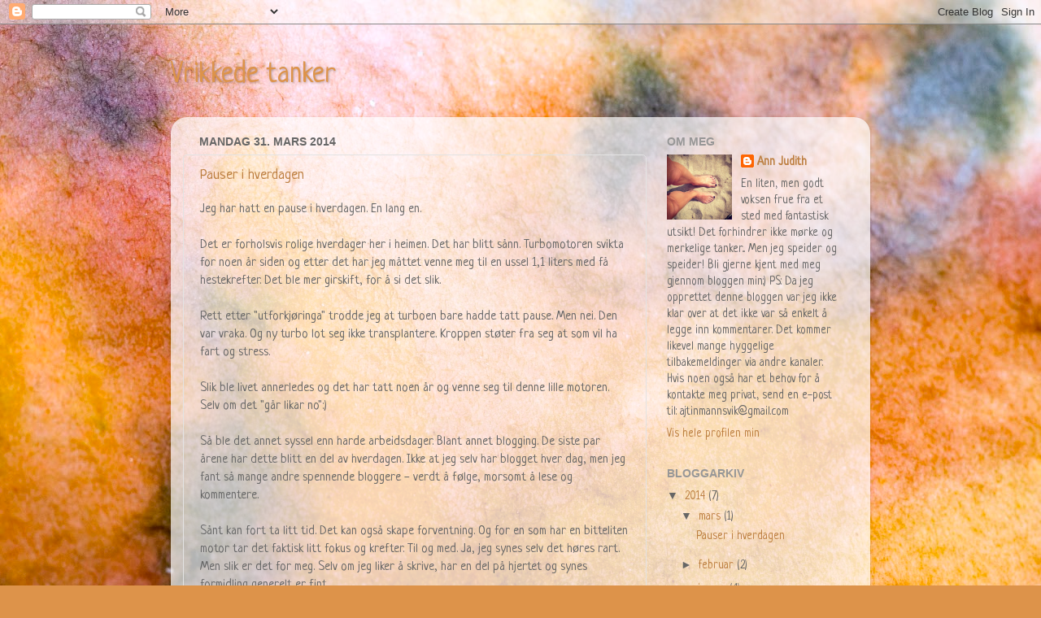

--- FILE ---
content_type: text/html; charset=UTF-8
request_url: https://judytimm.blogspot.com/
body_size: 16463
content:
<!DOCTYPE html>
<html class='v2' dir='ltr' lang='no'>
<head>
<link href='https://www.blogger.com/static/v1/widgets/335934321-css_bundle_v2.css' rel='stylesheet' type='text/css'/>
<meta content='width=1100' name='viewport'/>
<meta content='text/html; charset=UTF-8' http-equiv='Content-Type'/>
<meta content='blogger' name='generator'/>
<link href='https://judytimm.blogspot.com/favicon.ico' rel='icon' type='image/x-icon'/>
<link href='http://judytimm.blogspot.com/' rel='canonical'/>
<link rel="alternate" type="application/atom+xml" title="Vrikkede tanker - Atom" href="https://judytimm.blogspot.com/feeds/posts/default" />
<link rel="alternate" type="application/rss+xml" title="Vrikkede tanker - RSS" href="https://judytimm.blogspot.com/feeds/posts/default?alt=rss" />
<link rel="service.post" type="application/atom+xml" title="Vrikkede tanker - Atom" href="https://www.blogger.com/feeds/7392052206681490289/posts/default" />
<link rel="me" href="https://www.blogger.com/profile/07358416346219450207" />
<!--Can't find substitution for tag [blog.ieCssRetrofitLinks]-->
<meta content='http://judytimm.blogspot.com/' property='og:url'/>
<meta content='Vrikkede tanker' property='og:title'/>
<meta content='' property='og:description'/>
<title>Vrikkede tanker</title>
<style type='text/css'>@font-face{font-family:'Neucha';font-style:normal;font-weight:400;font-display:swap;src:url(//fonts.gstatic.com/s/neucha/v18/q5uGsou0JOdh94bfuQltKRZUgbxR.woff2)format('woff2');unicode-range:U+0301,U+0400-045F,U+0490-0491,U+04B0-04B1,U+2116;}@font-face{font-family:'Neucha';font-style:normal;font-weight:400;font-display:swap;src:url(//fonts.gstatic.com/s/neucha/v18/q5uGsou0JOdh94bfvQltKRZUgQ.woff2)format('woff2');unicode-range:U+0000-00FF,U+0131,U+0152-0153,U+02BB-02BC,U+02C6,U+02DA,U+02DC,U+0304,U+0308,U+0329,U+2000-206F,U+20AC,U+2122,U+2191,U+2193,U+2212,U+2215,U+FEFF,U+FFFD;}</style>
<style id='page-skin-1' type='text/css'><!--
/*-----------------------------------------------
Blogger Template Style
Name:     Picture Window
Designer: Blogger
URL:      www.blogger.com
----------------------------------------------- */
/* Content
----------------------------------------------- */
body {
font: normal normal 16px Neucha;
color: #666666;
background: #DD934A url(//themes.googleusercontent.com/image?id=0BwVBOzw_-hbMMjczYjcyNTctMWM3Zi00MzA2LTg3ODAtYTNlZDIzYTY2Y2Qx) repeat fixed top center /* Credit: nicodemos (http://www.istockphoto.com/googleimages.php?id=4183498&platform=blogger) */;
}
html body .region-inner {
min-width: 0;
max-width: 100%;
width: auto;
}
.content-outer {
font-size: 90%;
}
a:link {
text-decoration:none;
color: #bc7d3e;
}
a:visited {
text-decoration:none;
color: #d2a478;
}
a:hover {
text-decoration:underline;
color: #ff954b;
}
.content-outer {
background: transparent none repeat scroll top left;
-moz-border-radius: 0;
-webkit-border-radius: 0;
-goog-ms-border-radius: 0;
border-radius: 0;
-moz-box-shadow: 0 0 0 rgba(0, 0, 0, .15);
-webkit-box-shadow: 0 0 0 rgba(0, 0, 0, .15);
-goog-ms-box-shadow: 0 0 0 rgba(0, 0, 0, .15);
box-shadow: 0 0 0 rgba(0, 0, 0, .15);
margin: 20px auto;
}
.content-inner {
padding: 0;
}
/* Header
----------------------------------------------- */
.header-outer {
background: transparent none repeat-x scroll top left;
_background-image: none;
color: #dd934a;
-moz-border-radius: 0;
-webkit-border-radius: 0;
-goog-ms-border-radius: 0;
border-radius: 0;
}
.Header img, .Header #header-inner {
-moz-border-radius: 0;
-webkit-border-radius: 0;
-goog-ms-border-radius: 0;
border-radius: 0;
}
.header-inner .Header .titlewrapper,
.header-inner .Header .descriptionwrapper {
padding-left: 0;
padding-right: 0;
}
.Header h1 {
font: normal normal 36px Neucha;
text-shadow: 1px 1px 3px rgba(0, 0, 0, 0.3);
}
.Header h1 a {
color: #dd934a;
}
.Header .description {
font-size: 130%;
}
/* Tabs
----------------------------------------------- */
.tabs-inner {
margin: .5em 20px 0;
padding: 0;
}
.tabs-inner .section {
margin: 0;
}
.tabs-inner .widget ul {
padding: 0;
background: transparent none repeat scroll bottom;
-moz-border-radius: 0;
-webkit-border-radius: 0;
-goog-ms-border-radius: 0;
border-radius: 0;
}
.tabs-inner .widget li {
border: none;
}
.tabs-inner .widget li a {
display: inline-block;
padding: .5em 1em;
margin-right: .25em;
color: #ffffff;
font: normal normal 15px Arial, Tahoma, Helvetica, FreeSans, sans-serif;
-moz-border-radius: 10px 10px 0 0;
-webkit-border-top-left-radius: 10px;
-webkit-border-top-right-radius: 10px;
-goog-ms-border-radius: 10px 10px 0 0;
border-radius: 10px 10px 0 0;
background: transparent url(https://resources.blogblog.com/blogblog/data/1kt/transparent/black50.png) repeat scroll top left;
border-right: 1px solid transparent;
}
.tabs-inner .widget li:first-child a {
padding-left: 1.25em;
-moz-border-radius-topleft: 10px;
-moz-border-radius-bottomleft: 0;
-webkit-border-top-left-radius: 10px;
-webkit-border-bottom-left-radius: 0;
-goog-ms-border-top-left-radius: 10px;
-goog-ms-border-bottom-left-radius: 0;
border-top-left-radius: 10px;
border-bottom-left-radius: 0;
}
.tabs-inner .widget li.selected a,
.tabs-inner .widget li a:hover {
position: relative;
z-index: 1;
background: transparent url(https://resources.blogblog.com/blogblog/data/1kt/transparent/white80.png) repeat scroll bottom;
color: #bc7d3e;
-moz-box-shadow: 0 0 3px rgba(0, 0, 0, .15);
-webkit-box-shadow: 0 0 3px rgba(0, 0, 0, .15);
-goog-ms-box-shadow: 0 0 3px rgba(0, 0, 0, .15);
box-shadow: 0 0 3px rgba(0, 0, 0, .15);
}
/* Headings
----------------------------------------------- */
h2 {
font: normal bold 100% 'Trebuchet MS', Trebuchet, sans-serif;
text-transform: uppercase;
color: #979797;
margin: .5em 0;
}
/* Main
----------------------------------------------- */
.main-outer {
background: transparent url(https://resources.blogblog.com/blogblog/data/1kt/transparent/white80.png) repeat scroll top left;
-moz-border-radius: 20px 20px 0 0;
-webkit-border-top-left-radius: 20px;
-webkit-border-top-right-radius: 20px;
-webkit-border-bottom-left-radius: 0;
-webkit-border-bottom-right-radius: 0;
-goog-ms-border-radius: 20px 20px 0 0;
border-radius: 20px 20px 0 0;
-moz-box-shadow: 0 1px 3px rgba(0, 0, 0, .15);
-webkit-box-shadow: 0 1px 3px rgba(0, 0, 0, .15);
-goog-ms-box-shadow: 0 1px 3px rgba(0, 0, 0, .15);
box-shadow: 0 1px 3px rgba(0, 0, 0, .15);
}
.main-inner {
padding: 15px 20px 20px;
}
.main-inner .column-center-inner {
padding: 0 0;
}
.main-inner .column-left-inner {
padding-left: 0;
}
.main-inner .column-right-inner {
padding-right: 0;
}
/* Posts
----------------------------------------------- */
h3.post-title {
margin: 0;
font: normal normal 18px Neucha;
}
.comments h4 {
margin: 1em 0 0;
font: normal normal 18px Neucha;
}
.date-header span {
color: #666666;
}
.post-outer {
background-color: transparent;
border: solid 1px #e3e3e3;
-moz-border-radius: 5px;
-webkit-border-radius: 5px;
border-radius: 5px;
-goog-ms-border-radius: 5px;
padding: 15px 20px;
margin: 0 -20px 20px;
}
.post-body {
line-height: 1.4;
font-size: 110%;
position: relative;
}
.post-header {
margin: 0 0 1.5em;
color: #a5a5a5;
line-height: 1.6;
}
.post-footer {
margin: .5em 0 0;
color: #a5a5a5;
line-height: 1.6;
}
#blog-pager {
font-size: 140%
}
#comments .comment-author {
padding-top: 1.5em;
border-top: dashed 1px #ccc;
border-top: dashed 1px rgba(128, 128, 128, .5);
background-position: 0 1.5em;
}
#comments .comment-author:first-child {
padding-top: 0;
border-top: none;
}
.avatar-image-container {
margin: .2em 0 0;
}
/* Comments
----------------------------------------------- */
.comments .comments-content .icon.blog-author {
background-repeat: no-repeat;
background-image: url([data-uri]);
}
.comments .comments-content .loadmore a {
border-top: 1px solid #ff954b;
border-bottom: 1px solid #ff954b;
}
.comments .continue {
border-top: 2px solid #ff954b;
}
/* Widgets
----------------------------------------------- */
.widget ul, .widget #ArchiveList ul.flat {
padding: 0;
list-style: none;
}
.widget ul li, .widget #ArchiveList ul.flat li {
border-top: dashed 1px #ccc;
border-top: dashed 1px rgba(128, 128, 128, .5);
}
.widget ul li:first-child, .widget #ArchiveList ul.flat li:first-child {
border-top: none;
}
.widget .post-body ul {
list-style: disc;
}
.widget .post-body ul li {
border: none;
}
/* Footer
----------------------------------------------- */
.footer-outer {
color:#d3d3d3;
background: transparent url(https://resources.blogblog.com/blogblog/data/1kt/transparent/black50.png) repeat scroll top left;
-moz-border-radius: 0 0 20px 20px;
-webkit-border-top-left-radius: 0;
-webkit-border-top-right-radius: 0;
-webkit-border-bottom-left-radius: 20px;
-webkit-border-bottom-right-radius: 20px;
-goog-ms-border-radius: 0 0 20px 20px;
border-radius: 0 0 20px 20px;
-moz-box-shadow: 0 1px 3px rgba(0, 0, 0, .15);
-webkit-box-shadow: 0 1px 3px rgba(0, 0, 0, .15);
-goog-ms-box-shadow: 0 1px 3px rgba(0, 0, 0, .15);
box-shadow: 0 1px 3px rgba(0, 0, 0, .15);
}
.footer-inner {
padding: 10px 20px 20px;
}
.footer-outer a {
color: #f0c3a6;
}
.footer-outer a:visited {
color: #f0c287;
}
.footer-outer a:hover {
color: #ff954b;
}
.footer-outer .widget h2 {
color: #b4b4b4;
}
/* Mobile
----------------------------------------------- */
html body.mobile {
height: auto;
}
html body.mobile {
min-height: 480px;
background-size: 100% auto;
}
.mobile .body-fauxcolumn-outer {
background: transparent none repeat scroll top left;
}
html .mobile .mobile-date-outer, html .mobile .blog-pager {
border-bottom: none;
background: transparent url(https://resources.blogblog.com/blogblog/data/1kt/transparent/white80.png) repeat scroll top left;
margin-bottom: 10px;
}
.mobile .date-outer {
background: transparent url(https://resources.blogblog.com/blogblog/data/1kt/transparent/white80.png) repeat scroll top left;
}
.mobile .header-outer, .mobile .main-outer,
.mobile .post-outer, .mobile .footer-outer {
-moz-border-radius: 0;
-webkit-border-radius: 0;
-goog-ms-border-radius: 0;
border-radius: 0;
}
.mobile .content-outer,
.mobile .main-outer,
.mobile .post-outer {
background: inherit;
border: none;
}
.mobile .content-outer {
font-size: 100%;
}
.mobile-link-button {
background-color: #bc7d3e;
}
.mobile-link-button a:link, .mobile-link-button a:visited {
color: transparent;
}
.mobile-index-contents {
color: #666666;
}
.mobile .tabs-inner .PageList .widget-content {
background: transparent url(https://resources.blogblog.com/blogblog/data/1kt/transparent/white80.png) repeat scroll bottom;
color: #bc7d3e;
}
.mobile .tabs-inner .PageList .widget-content .pagelist-arrow {
border-left: 1px solid transparent;
}

--></style>
<style id='template-skin-1' type='text/css'><!--
body {
min-width: 860px;
}
.content-outer, .content-fauxcolumn-outer, .region-inner {
min-width: 860px;
max-width: 860px;
_width: 860px;
}
.main-inner .columns {
padding-left: 0px;
padding-right: 260px;
}
.main-inner .fauxcolumn-center-outer {
left: 0px;
right: 260px;
/* IE6 does not respect left and right together */
_width: expression(this.parentNode.offsetWidth -
parseInt("0px") -
parseInt("260px") + 'px');
}
.main-inner .fauxcolumn-left-outer {
width: 0px;
}
.main-inner .fauxcolumn-right-outer {
width: 260px;
}
.main-inner .column-left-outer {
width: 0px;
right: 100%;
margin-left: -0px;
}
.main-inner .column-right-outer {
width: 260px;
margin-right: -260px;
}
#layout {
min-width: 0;
}
#layout .content-outer {
min-width: 0;
width: 800px;
}
#layout .region-inner {
min-width: 0;
width: auto;
}
body#layout div.add_widget {
padding: 8px;
}
body#layout div.add_widget a {
margin-left: 32px;
}
--></style>
<style>
    body {background-image:url(\/\/themes.googleusercontent.com\/image?id=0BwVBOzw_-hbMMjczYjcyNTctMWM3Zi00MzA2LTg3ODAtYTNlZDIzYTY2Y2Qx);}
    
@media (max-width: 200px) { body {background-image:url(\/\/themes.googleusercontent.com\/image?id=0BwVBOzw_-hbMMjczYjcyNTctMWM3Zi00MzA2LTg3ODAtYTNlZDIzYTY2Y2Qx&options=w200);}}
@media (max-width: 400px) and (min-width: 201px) { body {background-image:url(\/\/themes.googleusercontent.com\/image?id=0BwVBOzw_-hbMMjczYjcyNTctMWM3Zi00MzA2LTg3ODAtYTNlZDIzYTY2Y2Qx&options=w400);}}
@media (max-width: 800px) and (min-width: 401px) { body {background-image:url(\/\/themes.googleusercontent.com\/image?id=0BwVBOzw_-hbMMjczYjcyNTctMWM3Zi00MzA2LTg3ODAtYTNlZDIzYTY2Y2Qx&options=w800);}}
@media (max-width: 1200px) and (min-width: 801px) { body {background-image:url(\/\/themes.googleusercontent.com\/image?id=0BwVBOzw_-hbMMjczYjcyNTctMWM3Zi00MzA2LTg3ODAtYTNlZDIzYTY2Y2Qx&options=w1200);}}
/* Last tag covers anything over one higher than the previous max-size cap. */
@media (min-width: 1201px) { body {background-image:url(\/\/themes.googleusercontent.com\/image?id=0BwVBOzw_-hbMMjczYjcyNTctMWM3Zi00MzA2LTg3ODAtYTNlZDIzYTY2Y2Qx&options=w1600);}}
  </style>
<link href='https://www.blogger.com/dyn-css/authorization.css?targetBlogID=7392052206681490289&amp;zx=2b3b0605-7a19-4213-b099-365ee0751eb3' media='none' onload='if(media!=&#39;all&#39;)media=&#39;all&#39;' rel='stylesheet'/><noscript><link href='https://www.blogger.com/dyn-css/authorization.css?targetBlogID=7392052206681490289&amp;zx=2b3b0605-7a19-4213-b099-365ee0751eb3' rel='stylesheet'/></noscript>
<meta name='google-adsense-platform-account' content='ca-host-pub-1556223355139109'/>
<meta name='google-adsense-platform-domain' content='blogspot.com'/>

</head>
<body class='loading variant-open'>
<div class='navbar section' id='navbar' name='Navbar'><div class='widget Navbar' data-version='1' id='Navbar1'><script type="text/javascript">
    function setAttributeOnload(object, attribute, val) {
      if(window.addEventListener) {
        window.addEventListener('load',
          function(){ object[attribute] = val; }, false);
      } else {
        window.attachEvent('onload', function(){ object[attribute] = val; });
      }
    }
  </script>
<div id="navbar-iframe-container"></div>
<script type="text/javascript" src="https://apis.google.com/js/platform.js"></script>
<script type="text/javascript">
      gapi.load("gapi.iframes:gapi.iframes.style.bubble", function() {
        if (gapi.iframes && gapi.iframes.getContext) {
          gapi.iframes.getContext().openChild({
              url: 'https://www.blogger.com/navbar/7392052206681490289?origin\x3dhttps://judytimm.blogspot.com',
              where: document.getElementById("navbar-iframe-container"),
              id: "navbar-iframe"
          });
        }
      });
    </script><script type="text/javascript">
(function() {
var script = document.createElement('script');
script.type = 'text/javascript';
script.src = '//pagead2.googlesyndication.com/pagead/js/google_top_exp.js';
var head = document.getElementsByTagName('head')[0];
if (head) {
head.appendChild(script);
}})();
</script>
</div></div>
<div itemscope='itemscope' itemtype='http://schema.org/Blog' style='display: none;'>
<meta content='Vrikkede tanker' itemprop='name'/>
</div>
<div class='body-fauxcolumns'>
<div class='fauxcolumn-outer body-fauxcolumn-outer'>
<div class='cap-top'>
<div class='cap-left'></div>
<div class='cap-right'></div>
</div>
<div class='fauxborder-left'>
<div class='fauxborder-right'></div>
<div class='fauxcolumn-inner'>
</div>
</div>
<div class='cap-bottom'>
<div class='cap-left'></div>
<div class='cap-right'></div>
</div>
</div>
</div>
<div class='content'>
<div class='content-fauxcolumns'>
<div class='fauxcolumn-outer content-fauxcolumn-outer'>
<div class='cap-top'>
<div class='cap-left'></div>
<div class='cap-right'></div>
</div>
<div class='fauxborder-left'>
<div class='fauxborder-right'></div>
<div class='fauxcolumn-inner'>
</div>
</div>
<div class='cap-bottom'>
<div class='cap-left'></div>
<div class='cap-right'></div>
</div>
</div>
</div>
<div class='content-outer'>
<div class='content-cap-top cap-top'>
<div class='cap-left'></div>
<div class='cap-right'></div>
</div>
<div class='fauxborder-left content-fauxborder-left'>
<div class='fauxborder-right content-fauxborder-right'></div>
<div class='content-inner'>
<header>
<div class='header-outer'>
<div class='header-cap-top cap-top'>
<div class='cap-left'></div>
<div class='cap-right'></div>
</div>
<div class='fauxborder-left header-fauxborder-left'>
<div class='fauxborder-right header-fauxborder-right'></div>
<div class='region-inner header-inner'>
<div class='header section' id='header' name='Overskrift'><div class='widget Header' data-version='1' id='Header1'>
<div id='header-inner'>
<div class='titlewrapper'>
<h1 class='title'>
Vrikkede tanker
</h1>
</div>
<div class='descriptionwrapper'>
<p class='description'><span>
</span></p>
</div>
</div>
</div></div>
</div>
</div>
<div class='header-cap-bottom cap-bottom'>
<div class='cap-left'></div>
<div class='cap-right'></div>
</div>
</div>
</header>
<div class='tabs-outer'>
<div class='tabs-cap-top cap-top'>
<div class='cap-left'></div>
<div class='cap-right'></div>
</div>
<div class='fauxborder-left tabs-fauxborder-left'>
<div class='fauxborder-right tabs-fauxborder-right'></div>
<div class='region-inner tabs-inner'>
<div class='tabs no-items section' id='crosscol' name='Krysskolonne'></div>
<div class='tabs no-items section' id='crosscol-overflow' name='Cross-Column 2'></div>
</div>
</div>
<div class='tabs-cap-bottom cap-bottom'>
<div class='cap-left'></div>
<div class='cap-right'></div>
</div>
</div>
<div class='main-outer'>
<div class='main-cap-top cap-top'>
<div class='cap-left'></div>
<div class='cap-right'></div>
</div>
<div class='fauxborder-left main-fauxborder-left'>
<div class='fauxborder-right main-fauxborder-right'></div>
<div class='region-inner main-inner'>
<div class='columns fauxcolumns'>
<div class='fauxcolumn-outer fauxcolumn-center-outer'>
<div class='cap-top'>
<div class='cap-left'></div>
<div class='cap-right'></div>
</div>
<div class='fauxborder-left'>
<div class='fauxborder-right'></div>
<div class='fauxcolumn-inner'>
</div>
</div>
<div class='cap-bottom'>
<div class='cap-left'></div>
<div class='cap-right'></div>
</div>
</div>
<div class='fauxcolumn-outer fauxcolumn-left-outer'>
<div class='cap-top'>
<div class='cap-left'></div>
<div class='cap-right'></div>
</div>
<div class='fauxborder-left'>
<div class='fauxborder-right'></div>
<div class='fauxcolumn-inner'>
</div>
</div>
<div class='cap-bottom'>
<div class='cap-left'></div>
<div class='cap-right'></div>
</div>
</div>
<div class='fauxcolumn-outer fauxcolumn-right-outer'>
<div class='cap-top'>
<div class='cap-left'></div>
<div class='cap-right'></div>
</div>
<div class='fauxborder-left'>
<div class='fauxborder-right'></div>
<div class='fauxcolumn-inner'>
</div>
</div>
<div class='cap-bottom'>
<div class='cap-left'></div>
<div class='cap-right'></div>
</div>
</div>
<!-- corrects IE6 width calculation -->
<div class='columns-inner'>
<div class='column-center-outer'>
<div class='column-center-inner'>
<div class='main section' id='main' name='Hoveddel'><div class='widget Blog' data-version='1' id='Blog1'>
<div class='blog-posts hfeed'>

          <div class="date-outer">
        
<h2 class='date-header'><span>mandag 31. mars 2014</span></h2>

          <div class="date-posts">
        
<div class='post-outer'>
<div class='post hentry uncustomized-post-template' itemprop='blogPost' itemscope='itemscope' itemtype='http://schema.org/BlogPosting'>
<meta content='https://blogger.googleusercontent.com/img/b/R29vZ2xl/AVvXsEjF0Qe-5WYBgfzKTsLY36rApflz9XDOc5liK1JS-n9szcZZCKVg_v8rGlps3w17rovzGIxF2fzO-oVZhpsbTClxamQRZLPx3lpLVt6RkYTWqo7qi857pOU9R4KxwqWag6FNZBpn7K0DfuY/s1600/IMG_2311.JPG' itemprop='image_url'/>
<meta content='7392052206681490289' itemprop='blogId'/>
<meta content='1223289290176561283' itemprop='postId'/>
<a name='1223289290176561283'></a>
<h3 class='post-title entry-title' itemprop='name'>
<a href='https://judytimm.blogspot.com/2014/03/pauser-i-hverdagen.html'>Pauser i hverdagen</a>
</h3>
<div class='post-header'>
<div class='post-header-line-1'></div>
</div>
<div class='post-body entry-content' id='post-body-1223289290176561283' itemprop='description articleBody'>
Jeg har hatt en pause i hverdagen. En lang en.<br />
<br />
Det er forholsvis rolige hverdager her i heimen. Det har blitt sånn. Turbomotoren svikta for noen år siden og etter det har jeg måttet venne meg til en ussel 1,1 liters med få hestekrefter. Det ble mer girskift, for å si det slik.<br />
<br />
Rett etter "utforkjøringa" trodde jeg at turboen bare hadde tatt pause. Men nei. Den var vraka. Og ny turbo lot seg ikke transplantere. Kroppen støter fra seg at som vil ha fart og stress.<br />
<br />
Slik ble livet annerledes og det har tatt noen år og venne seg til denne lille motoren. Selv om det "går likar no":)<br />
<br />
Så ble det annet syssel enn harde arbeidsdager. Blant annet blogging. De siste par årene har dette blitt en del av hverdagen. Ikke at jeg selv har blogget hver dag, men jeg fant så mange andre spennende bloggere - verdt å følge, morsomt å lese og kommentere.<br />
<br />
Sånt kan fort ta litt tid. Det kan også skape forventning. Og for en som har en bitteliten motor tar det faktisk litt fokus og krefter. Til og med. Ja, jeg synes selv det høres rart. Men slik er det for meg. Selv om jeg liker å skrive, har en del på hjertet og synes formidling generelt er fint...<br />
<br />
Bloggingen startet som en pause i hverdagen, men i det siste har jeg måttet ta en pause fra pausen. Jeg er en type menneske som usannsynlig lett får dårlig samvittighet. Jeg begynte derfor å merke at denne følelsen av å "måtte" lese og "burde" kommentere begynte å dominere... Fornuftstemmen sa selvsagt "slapp av!", men samvittighetstemmen stressa meg.<br />
<br />
Jeg tok en pause. I hverdagen.<br />
<br />
Pausen har vart i sånn cirka seks uker. Jeg har vært på ferie i to av dem. Likevel. Det har vært godt. Og nødvendig. Pausesysselet mitt skal gi meg påfyll, ikke dårlig samvittighet.<br />
<br />
Heretter kommer jeg nok fortsatt til å lese en del blogger. Men kanskje ikke kommentere så ofte. Jeg er her altså, men i en litt mer beskjeden utgave;)<br />
<br />
Ellers, utenom denne lange pausen er hverdagen omtrent som før. Rolig. Stille. Litt trening og mange turer. Og noe nytt. Og spennende.<br />
<br />
Jeg planlegger syprosjekt og strikkeprosjekt. Jeg gleder meg! Det skal bli fine pauser i hverdagen;)<br />
<br />
<div class="separator" style="clear: both; text-align: center;">
<a href="https://blogger.googleusercontent.com/img/b/R29vZ2xl/AVvXsEjF0Qe-5WYBgfzKTsLY36rApflz9XDOc5liK1JS-n9szcZZCKVg_v8rGlps3w17rovzGIxF2fzO-oVZhpsbTClxamQRZLPx3lpLVt6RkYTWqo7qi857pOU9R4KxwqWag6FNZBpn7K0DfuY/s1600/IMG_2311.JPG" imageanchor="1" style="margin-left: 1em; margin-right: 1em;"><img border="0" height="320" src="https://blogger.googleusercontent.com/img/b/R29vZ2xl/AVvXsEjF0Qe-5WYBgfzKTsLY36rApflz9XDOc5liK1JS-n9szcZZCKVg_v8rGlps3w17rovzGIxF2fzO-oVZhpsbTClxamQRZLPx3lpLVt6RkYTWqo7qi857pOU9R4KxwqWag6FNZBpn7K0DfuY/s1600/IMG_2311.JPG" width="320" /></a></div>
<div style="text-align: center;">
<br /></div>
<div style="text-align: center;">
<a href="https://www.youtube.com/watch?v=MMcIqmjvOLQ" target="_blank">Du skal få en dag i mårå, Alf Prøysen</a></div>
<div style="text-align: center;">
<br /></div>
<div style="text-align: center;">
<br /></div>
<div style="text-align: center;">
<br /></div>
<div style='clear: both;'></div>
</div>
<div class='post-footer'>
<div class='post-footer-line post-footer-line-1'>
<span class='post-author vcard'>
Lagt inn av
<span class='fn' itemprop='author' itemscope='itemscope' itemtype='http://schema.org/Person'>
<meta content='https://www.blogger.com/profile/07358416346219450207' itemprop='url'/>
<a class='g-profile' href='https://www.blogger.com/profile/07358416346219450207' rel='author' title='author profile'>
<span itemprop='name'>Ann Judith</span>
</a>
</span>
</span>
<span class='post-timestamp'>
kl.
<meta content='http://judytimm.blogspot.com/2014/03/pauser-i-hverdagen.html' itemprop='url'/>
<a class='timestamp-link' href='https://judytimm.blogspot.com/2014/03/pauser-i-hverdagen.html' rel='bookmark' title='permanent link'><abbr class='published' itemprop='datePublished' title='2014-03-31T15:16:00-07:00'>mandag, mars 31, 2014</abbr></a>
</span>
<span class='post-comment-link'>
<a class='comment-link' href='https://judytimm.blogspot.com/2014/03/pauser-i-hverdagen.html#comment-form' onclick=''>
9 kommentarer:
  </a>
</span>
<span class='post-icons'>
<span class='item-control blog-admin pid-1133425678'>
<a href='https://www.blogger.com/post-edit.g?blogID=7392052206681490289&postID=1223289290176561283&from=pencil' title='Rediger innlegg'>
<img alt='' class='icon-action' height='18' src='https://resources.blogblog.com/img/icon18_edit_allbkg.gif' width='18'/>
</a>
</span>
</span>
<div class='post-share-buttons goog-inline-block'>
<a class='goog-inline-block share-button sb-email' href='https://www.blogger.com/share-post.g?blogID=7392052206681490289&postID=1223289290176561283&target=email' target='_blank' title='Send dette via e-post'><span class='share-button-link-text'>Send dette via e-post</span></a><a class='goog-inline-block share-button sb-blog' href='https://www.blogger.com/share-post.g?blogID=7392052206681490289&postID=1223289290176561283&target=blog' onclick='window.open(this.href, "_blank", "height=270,width=475"); return false;' target='_blank' title='Blogg dette!'><span class='share-button-link-text'>Blogg dette!</span></a><a class='goog-inline-block share-button sb-twitter' href='https://www.blogger.com/share-post.g?blogID=7392052206681490289&postID=1223289290176561283&target=twitter' target='_blank' title='Del på X'><span class='share-button-link-text'>Del på X</span></a><a class='goog-inline-block share-button sb-facebook' href='https://www.blogger.com/share-post.g?blogID=7392052206681490289&postID=1223289290176561283&target=facebook' onclick='window.open(this.href, "_blank", "height=430,width=640"); return false;' target='_blank' title='Del på Facebook'><span class='share-button-link-text'>Del på Facebook</span></a><a class='goog-inline-block share-button sb-pinterest' href='https://www.blogger.com/share-post.g?blogID=7392052206681490289&postID=1223289290176561283&target=pinterest' target='_blank' title='Del på Pinterest'><span class='share-button-link-text'>Del på Pinterest</span></a>
</div>
</div>
<div class='post-footer-line post-footer-line-2'>
<span class='post-labels'>
</span>
</div>
<div class='post-footer-line post-footer-line-3'>
<span class='post-location'>
</span>
</div>
</div>
</div>
</div>

          </div></div>
        

          <div class="date-outer">
        
<h2 class='date-header'><span>fredag 14. februar 2014</span></h2>

          <div class="date-posts">
        
<div class='post-outer'>
<div class='post hentry uncustomized-post-template' itemprop='blogPost' itemscope='itemscope' itemtype='http://schema.org/BlogPosting'>
<meta content='https://blogger.googleusercontent.com/img/b/R29vZ2xl/AVvXsEjgadpVx6cL5Tnz4WK7DJy7labRlEXLKZQYf4xyFVVN7nUD40669HyIeTRtJU7P5KR4AIEN-_fMdRakRK1oUvcFitn1DwnEx0JLfSM6LcmWw52fm4XfqQdOWykIDgRLPrjKPYMhhN0EB88/s1600/IMG_2114.jpg' itemprop='image_url'/>
<meta content='7392052206681490289' itemprop='blogId'/>
<meta content='7415887642026495967' itemprop='postId'/>
<a name='7415887642026495967'></a>
<h3 class='post-title entry-title' itemprop='name'>
<a href='https://judytimm.blogspot.com/2014/02/a-wonderful-world.html'>A wonderful world</a>
</h3>
<div class='post-header'>
<div class='post-header-line-1'></div>
</div>
<div class='post-body entry-content' id='post-body-7415887642026495967' itemprop='description articleBody'>
Jeg må bare dele denne med mine lesere:<br />
<br />
Klikk her:&nbsp;<a href="http://p3.no/musikk/videopremiere-conor-patrick-sto/" target="_blank">A wonderful world</a><br />
<br />
Ellers er Valentines Day ganske wonderful så langt. Sol, snøfritt, pluss fire grader. Litt vind... Jeg skal ut i marka :) Jeg er invitert på middag med min kjære svigersønn :) Jepp, på denne dag! Jeg har vondt i musklene og hoftene, men det tar ikke livet av meg :)<br />
<br />
What a wonderful world!<br />
<br />
<div style="text-align: center;">
My Valentine forever and ever:</div>
<div class="separator" style="clear: both; text-align: center;">
<a href="https://blogger.googleusercontent.com/img/b/R29vZ2xl/AVvXsEjgadpVx6cL5Tnz4WK7DJy7labRlEXLKZQYf4xyFVVN7nUD40669HyIeTRtJU7P5KR4AIEN-_fMdRakRK1oUvcFitn1DwnEx0JLfSM6LcmWw52fm4XfqQdOWykIDgRLPrjKPYMhhN0EB88/s1600/IMG_2114.jpg" imageanchor="1" style="margin-left: 1em; margin-right: 1em;"><img border="0" height="320" src="https://blogger.googleusercontent.com/img/b/R29vZ2xl/AVvXsEjgadpVx6cL5Tnz4WK7DJy7labRlEXLKZQYf4xyFVVN7nUD40669HyIeTRtJU7P5KR4AIEN-_fMdRakRK1oUvcFitn1DwnEx0JLfSM6LcmWw52fm4XfqQdOWykIDgRLPrjKPYMhhN0EB88/s1600/IMG_2114.jpg" width="297" /></a></div>
<div style="text-align: center;">
Bildet er tatt BC (before children). 1985.</div>
<br />
Ha en vakker dag der ute!<br />
<br />
<br />
<br />
<div style='clear: both;'></div>
</div>
<div class='post-footer'>
<div class='post-footer-line post-footer-line-1'>
<span class='post-author vcard'>
Lagt inn av
<span class='fn' itemprop='author' itemscope='itemscope' itemtype='http://schema.org/Person'>
<meta content='https://www.blogger.com/profile/07358416346219450207' itemprop='url'/>
<a class='g-profile' href='https://www.blogger.com/profile/07358416346219450207' rel='author' title='author profile'>
<span itemprop='name'>Ann Judith</span>
</a>
</span>
</span>
<span class='post-timestamp'>
kl.
<meta content='http://judytimm.blogspot.com/2014/02/a-wonderful-world.html' itemprop='url'/>
<a class='timestamp-link' href='https://judytimm.blogspot.com/2014/02/a-wonderful-world.html' rel='bookmark' title='permanent link'><abbr class='published' itemprop='datePublished' title='2014-02-14T00:33:00-08:00'>fredag, februar 14, 2014</abbr></a>
</span>
<span class='post-comment-link'>
<a class='comment-link' href='https://judytimm.blogspot.com/2014/02/a-wonderful-world.html#comment-form' onclick=''>
6 kommentarer:
  </a>
</span>
<span class='post-icons'>
<span class='item-control blog-admin pid-1133425678'>
<a href='https://www.blogger.com/post-edit.g?blogID=7392052206681490289&postID=7415887642026495967&from=pencil' title='Rediger innlegg'>
<img alt='' class='icon-action' height='18' src='https://resources.blogblog.com/img/icon18_edit_allbkg.gif' width='18'/>
</a>
</span>
</span>
<div class='post-share-buttons goog-inline-block'>
<a class='goog-inline-block share-button sb-email' href='https://www.blogger.com/share-post.g?blogID=7392052206681490289&postID=7415887642026495967&target=email' target='_blank' title='Send dette via e-post'><span class='share-button-link-text'>Send dette via e-post</span></a><a class='goog-inline-block share-button sb-blog' href='https://www.blogger.com/share-post.g?blogID=7392052206681490289&postID=7415887642026495967&target=blog' onclick='window.open(this.href, "_blank", "height=270,width=475"); return false;' target='_blank' title='Blogg dette!'><span class='share-button-link-text'>Blogg dette!</span></a><a class='goog-inline-block share-button sb-twitter' href='https://www.blogger.com/share-post.g?blogID=7392052206681490289&postID=7415887642026495967&target=twitter' target='_blank' title='Del på X'><span class='share-button-link-text'>Del på X</span></a><a class='goog-inline-block share-button sb-facebook' href='https://www.blogger.com/share-post.g?blogID=7392052206681490289&postID=7415887642026495967&target=facebook' onclick='window.open(this.href, "_blank", "height=430,width=640"); return false;' target='_blank' title='Del på Facebook'><span class='share-button-link-text'>Del på Facebook</span></a><a class='goog-inline-block share-button sb-pinterest' href='https://www.blogger.com/share-post.g?blogID=7392052206681490289&postID=7415887642026495967&target=pinterest' target='_blank' title='Del på Pinterest'><span class='share-button-link-text'>Del på Pinterest</span></a>
</div>
</div>
<div class='post-footer-line post-footer-line-2'>
<span class='post-labels'>
</span>
</div>
<div class='post-footer-line post-footer-line-3'>
<span class='post-location'>
</span>
</div>
</div>
</div>
</div>

          </div></div>
        

          <div class="date-outer">
        
<h2 class='date-header'><span>onsdag 12. februar 2014</span></h2>

          <div class="date-posts">
        
<div class='post-outer'>
<div class='post hentry uncustomized-post-template' itemprop='blogPost' itemscope='itemscope' itemtype='http://schema.org/BlogPosting'>
<meta content='https://blogger.googleusercontent.com/img/b/R29vZ2xl/AVvXsEhbO94RxlLzG9uQGbUSzNEXDDMTNFG3ezMHti9yRpSkqCKp5k8gg4oloxdB11COQQ7m7CbMbR1znkyKSIQqFuRd0wg-X56_cZ5JhqvazPAAUhUiI-99BKF4zg2WZqVaP6whH9KPNFnImPk/s1600/IMG_2244.jpg' itemprop='image_url'/>
<meta content='7392052206681490289' itemprop='blogId'/>
<meta content='3134942938446501325' itemprop='postId'/>
<a name='3134942938446501325'></a>
<h3 class='post-title entry-title' itemprop='name'>
<a href='https://judytimm.blogspot.com/2014/02/en-rar-februar.html'>En rar februar</a>
</h3>
<div class='post-header'>
<div class='post-header-line-1'></div>
</div>
<div class='post-body entry-content' id='post-body-3134942938446501325' itemprop='description articleBody'>
Det er februar. I Trøndelag. Vanligvis er det kalde dager, mye snø. Vinter.<br />
Men slik er det ikke i år.<br />
<br />
Siden jula har vinden blåst sørøst. Det har blitt tørrere og tørrere. Det har brent mye lyng og gress. Noen minusgrader har det vært, men de siste ukene bare pluss.<br />
I går satt jeg ute i sola. 11.februar. Med kaffe og lesestoff.<br />
<br />
Jeg ble svett! Så varmt var det i sola :) Så jeg tok en tur i skogen.<br />
<br />
<div class="separator" style="clear: both; text-align: center;">
<a href="https://blogger.googleusercontent.com/img/b/R29vZ2xl/AVvXsEhbO94RxlLzG9uQGbUSzNEXDDMTNFG3ezMHti9yRpSkqCKp5k8gg4oloxdB11COQQ7m7CbMbR1znkyKSIQqFuRd0wg-X56_cZ5JhqvazPAAUhUiI-99BKF4zg2WZqVaP6whH9KPNFnImPk/s1600/IMG_2244.jpg" imageanchor="1" style="margin-left: 1em; margin-right: 1em;"><img border="0" height="320" src="https://blogger.googleusercontent.com/img/b/R29vZ2xl/AVvXsEhbO94RxlLzG9uQGbUSzNEXDDMTNFG3ezMHti9yRpSkqCKp5k8gg4oloxdB11COQQ7m7CbMbR1znkyKSIQqFuRd0wg-X56_cZ5JhqvazPAAUhUiI-99BKF4zg2WZqVaP6whH9KPNFnImPk/s1600/IMG_2244.jpg" width="240" /></a></div>
<br />
Du verden så vakkert det var! I alt det tørre, bladløse, snøløse og brungrå landskapet... Denne stien har jeg gått hundrevis av ganger. Den har aldri vært så tørr som nå. Når det ikke er blader på trærne er det enten snø eller fukt på bakken. På sommeren, når løvet skjermer for sola, beholdes fuktigheten lenge. Som regel er det ganske sleipt der.<br />
Ved inngangen til marka vår.<br />
<br />
Men ikke i år. Det er så rart. Det har omtrent ikke vært vinter ennå.<br />
<br />
Det meldes litt snø over helga. Men jeg tror ikke det blir det samme når snøen ikke kommer på denne tia. Jeg tror vinteren blir veldig kort da.<br />
<br />
Det fine med denne tia er forventningsfølelsen. Det lysner, dagene blir lengre, sola blir varmere. Fuglene kvitrer. De synger om vår. Jeg kjenner det helt inni hjertet.<br />
<br />
Det skjer ikke så mye på dagene mine. De er ganske like. Derfor er det så fint med en slik rar februar. Jeg kan undre. Jeg kan nyte. Jeg kan lengte. Jeg kan være bare akkurat her og nå.<br />
<br />
Det er fint det óg.<br />
<br />
Lytter til denne enda en gang:<br />
<a href="//www.youtube.com/watch?v=vgeZEdbv_m8" target="_blank">You can never hold back spring, Tom Waits</a><br />
<br />
<br />
<div style='clear: both;'></div>
</div>
<div class='post-footer'>
<div class='post-footer-line post-footer-line-1'>
<span class='post-author vcard'>
Lagt inn av
<span class='fn' itemprop='author' itemscope='itemscope' itemtype='http://schema.org/Person'>
<meta content='https://www.blogger.com/profile/07358416346219450207' itemprop='url'/>
<a class='g-profile' href='https://www.blogger.com/profile/07358416346219450207' rel='author' title='author profile'>
<span itemprop='name'>Ann Judith</span>
</a>
</span>
</span>
<span class='post-timestamp'>
kl.
<meta content='http://judytimm.blogspot.com/2014/02/en-rar-februar.html' itemprop='url'/>
<a class='timestamp-link' href='https://judytimm.blogspot.com/2014/02/en-rar-februar.html' rel='bookmark' title='permanent link'><abbr class='published' itemprop='datePublished' title='2014-02-12T13:34:00-08:00'>onsdag, februar 12, 2014</abbr></a>
</span>
<span class='post-comment-link'>
<a class='comment-link' href='https://judytimm.blogspot.com/2014/02/en-rar-februar.html#comment-form' onclick=''>
2 kommentarer:
  </a>
</span>
<span class='post-icons'>
<span class='item-control blog-admin pid-1133425678'>
<a href='https://www.blogger.com/post-edit.g?blogID=7392052206681490289&postID=3134942938446501325&from=pencil' title='Rediger innlegg'>
<img alt='' class='icon-action' height='18' src='https://resources.blogblog.com/img/icon18_edit_allbkg.gif' width='18'/>
</a>
</span>
</span>
<div class='post-share-buttons goog-inline-block'>
<a class='goog-inline-block share-button sb-email' href='https://www.blogger.com/share-post.g?blogID=7392052206681490289&postID=3134942938446501325&target=email' target='_blank' title='Send dette via e-post'><span class='share-button-link-text'>Send dette via e-post</span></a><a class='goog-inline-block share-button sb-blog' href='https://www.blogger.com/share-post.g?blogID=7392052206681490289&postID=3134942938446501325&target=blog' onclick='window.open(this.href, "_blank", "height=270,width=475"); return false;' target='_blank' title='Blogg dette!'><span class='share-button-link-text'>Blogg dette!</span></a><a class='goog-inline-block share-button sb-twitter' href='https://www.blogger.com/share-post.g?blogID=7392052206681490289&postID=3134942938446501325&target=twitter' target='_blank' title='Del på X'><span class='share-button-link-text'>Del på X</span></a><a class='goog-inline-block share-button sb-facebook' href='https://www.blogger.com/share-post.g?blogID=7392052206681490289&postID=3134942938446501325&target=facebook' onclick='window.open(this.href, "_blank", "height=430,width=640"); return false;' target='_blank' title='Del på Facebook'><span class='share-button-link-text'>Del på Facebook</span></a><a class='goog-inline-block share-button sb-pinterest' href='https://www.blogger.com/share-post.g?blogID=7392052206681490289&postID=3134942938446501325&target=pinterest' target='_blank' title='Del på Pinterest'><span class='share-button-link-text'>Del på Pinterest</span></a>
</div>
</div>
<div class='post-footer-line post-footer-line-2'>
<span class='post-labels'>
</span>
</div>
<div class='post-footer-line post-footer-line-3'>
<span class='post-location'>
</span>
</div>
</div>
</div>
</div>

          </div></div>
        

          <div class="date-outer">
        
<h2 class='date-header'><span>fredag 31. januar 2014</span></h2>

          <div class="date-posts">
        
<div class='post-outer'>
<div class='post hentry uncustomized-post-template' itemprop='blogPost' itemscope='itemscope' itemtype='http://schema.org/BlogPosting'>
<meta content='https://blogger.googleusercontent.com/img/b/R29vZ2xl/AVvXsEitCneilibWu86r67GTrG7SRbPKhAaHYyPP8-CBpGyE96TboiywS_slYjZKPCH8qDQHsZ47gwXpY4NCW1cnpLgUBJRyX6pcf_kR2gKTCFejsLQmOiMkrj9km2AletjOZzfubmkyHJrrr64/s1600/IMG_2212.JPG' itemprop='image_url'/>
<meta content='7392052206681490289' itemprop='blogId'/>
<meta content='5864236710521886017' itemprop='postId'/>
<a name='5864236710521886017'></a>
<h3 class='post-title entry-title' itemprop='name'>
<a href='https://judytimm.blogspot.com/2014/01/her-na.html'>Her, nå</a>
</h3>
<div class='post-header'>
<div class='post-header-line-1'></div>
</div>
<div class='post-body entry-content' id='post-body-5864236710521886017' itemprop='description articleBody'>
Jeg tar en slurk kaffe. Kjenner aromaen. Varmen. Den brer seg i brystet. Koppen er varm og holde i.<br />
<br />
Ute blåser vinden. Jeg ser naboens vimpel blåse i samme retning som den har gjort de siste ukene. Sørøst. Om sommeren er denne vinden varm. Men ikke i minusgrader på vinteren.<br />
<br />
Nakne greiner beveger seg i takt med kastene. Det er ganske vakkert. Mot en lys himmel. Blå og lys grå. Sola er bak en sky, men lyset kaster skygge. Ser jeg.<br />
<br />
Det trekker fra ventiler og usynlige sprekker. Det trekker helt inn i kroppen. Muskler og skjelett verker. Men kaffen varmer. Ponchoen varmer skuldre, rygg og lår. Her jeg sitter.<br />
<br />
Føttene er litt småkalde. Selv om jeg har ullsokker på. Men det går fint. Jeg har radio i bakgrunnen. Mye fin musikk. Stand by your man... Ja, jeg gjør det.<br />
<br />
Lavt vinterlys fyller stua. Gamle orkideer har knopper og noen få blomster. Det er håp. Det går mot lysere tider. Det kjennes godt.<br />
<br />
Et idé- og interiørblad ligger og venter på meg. Jeg sparer det litt til. Skal nyte det om litt. Drømme meg bort. Planlegge ny leilighet. Skisse, forkaste, tegne igjen. Måle, lete, søke... Det er fint. Jeg koser meg da.<br />
<br />
Stille i huset. Stille ute. Bare vinden suser. Sønnen sover ut etter anfall.<br />
<br />
Jeg er her, nå, tilstede. Mindful?<br />
<br />
<div class="separator" style="clear: both; text-align: center;">
<a href="https://blogger.googleusercontent.com/img/b/R29vZ2xl/AVvXsEitCneilibWu86r67GTrG7SRbPKhAaHYyPP8-CBpGyE96TboiywS_slYjZKPCH8qDQHsZ47gwXpY4NCW1cnpLgUBJRyX6pcf_kR2gKTCFejsLQmOiMkrj9km2AletjOZzfubmkyHJrrr64/s1600/IMG_2212.JPG" imageanchor="1" style="margin-left: 1em; margin-right: 1em;"><img border="0" height="320" src="https://blogger.googleusercontent.com/img/b/R29vZ2xl/AVvXsEitCneilibWu86r67GTrG7SRbPKhAaHYyPP8-CBpGyE96TboiywS_slYjZKPCH8qDQHsZ47gwXpY4NCW1cnpLgUBJRyX6pcf_kR2gKTCFejsLQmOiMkrj9km2AletjOZzfubmkyHJrrr64/s1600/IMG_2212.JPG" width="320" /></a></div>
<div class="separator" style="clear: both; text-align: center;">
<br /></div>
<div class="separator" style="clear: both; text-align: center;">
Denne sangen var nettopp på radioen:</div>
<div class="separator" style="clear: both; text-align: center;">
<a href="//www.youtube.com/watch?v=f2KP9fYZUWA" target="_blank">Stand by your man, Tammy Wynette</a></div>
<div class="separator" style="clear: both; text-align: center;">
<br /></div>
<div class="separator" style="clear: both; text-align: center;">
<br /></div>
<br />
<br />
<div style='clear: both;'></div>
</div>
<div class='post-footer'>
<div class='post-footer-line post-footer-line-1'>
<span class='post-author vcard'>
Lagt inn av
<span class='fn' itemprop='author' itemscope='itemscope' itemtype='http://schema.org/Person'>
<meta content='https://www.blogger.com/profile/07358416346219450207' itemprop='url'/>
<a class='g-profile' href='https://www.blogger.com/profile/07358416346219450207' rel='author' title='author profile'>
<span itemprop='name'>Ann Judith</span>
</a>
</span>
</span>
<span class='post-timestamp'>
kl.
<meta content='http://judytimm.blogspot.com/2014/01/her-na.html' itemprop='url'/>
<a class='timestamp-link' href='https://judytimm.blogspot.com/2014/01/her-na.html' rel='bookmark' title='permanent link'><abbr class='published' itemprop='datePublished' title='2014-01-31T02:50:00-08:00'>fredag, januar 31, 2014</abbr></a>
</span>
<span class='post-comment-link'>
<a class='comment-link' href='https://judytimm.blogspot.com/2014/01/her-na.html#comment-form' onclick=''>
10 kommentarer:
  </a>
</span>
<span class='post-icons'>
<span class='item-control blog-admin pid-1133425678'>
<a href='https://www.blogger.com/post-edit.g?blogID=7392052206681490289&postID=5864236710521886017&from=pencil' title='Rediger innlegg'>
<img alt='' class='icon-action' height='18' src='https://resources.blogblog.com/img/icon18_edit_allbkg.gif' width='18'/>
</a>
</span>
</span>
<div class='post-share-buttons goog-inline-block'>
<a class='goog-inline-block share-button sb-email' href='https://www.blogger.com/share-post.g?blogID=7392052206681490289&postID=5864236710521886017&target=email' target='_blank' title='Send dette via e-post'><span class='share-button-link-text'>Send dette via e-post</span></a><a class='goog-inline-block share-button sb-blog' href='https://www.blogger.com/share-post.g?blogID=7392052206681490289&postID=5864236710521886017&target=blog' onclick='window.open(this.href, "_blank", "height=270,width=475"); return false;' target='_blank' title='Blogg dette!'><span class='share-button-link-text'>Blogg dette!</span></a><a class='goog-inline-block share-button sb-twitter' href='https://www.blogger.com/share-post.g?blogID=7392052206681490289&postID=5864236710521886017&target=twitter' target='_blank' title='Del på X'><span class='share-button-link-text'>Del på X</span></a><a class='goog-inline-block share-button sb-facebook' href='https://www.blogger.com/share-post.g?blogID=7392052206681490289&postID=5864236710521886017&target=facebook' onclick='window.open(this.href, "_blank", "height=430,width=640"); return false;' target='_blank' title='Del på Facebook'><span class='share-button-link-text'>Del på Facebook</span></a><a class='goog-inline-block share-button sb-pinterest' href='https://www.blogger.com/share-post.g?blogID=7392052206681490289&postID=5864236710521886017&target=pinterest' target='_blank' title='Del på Pinterest'><span class='share-button-link-text'>Del på Pinterest</span></a>
</div>
</div>
<div class='post-footer-line post-footer-line-2'>
<span class='post-labels'>
</span>
</div>
<div class='post-footer-line post-footer-line-3'>
<span class='post-location'>
</span>
</div>
</div>
</div>
</div>

          </div></div>
        

          <div class="date-outer">
        
<h2 class='date-header'><span>onsdag 29. januar 2014</span></h2>

          <div class="date-posts">
        
<div class='post-outer'>
<div class='post hentry uncustomized-post-template' itemprop='blogPost' itemscope='itemscope' itemtype='http://schema.org/BlogPosting'>
<meta content='7392052206681490289' itemprop='blogId'/>
<meta content='6261338766186696741' itemprop='postId'/>
<a name='6261338766186696741'></a>
<h3 class='post-title entry-title' itemprop='name'>
<a href='https://judytimm.blogspot.com/2014/01/en-helt-vanlig-dag.html'>En helt vanlig dag</a>
</h3>
<div class='post-header'>
<div class='post-header-line-1'></div>
</div>
<div class='post-body entry-content' id='post-body-6261338766186696741' itemprop='description articleBody'>
Jeg må lage middag snart. For det er en helt vanlig dag. Jeg liker vanlige dager.<br />
<br />
Men jeg liker ikke å lage middag. Det er likevel bedre når jeg vet hva jeg skal lage allerede klokka ett på formiddagen. I stedet for å begynne å grue meg klokka halv fire.<br />
<br />
Jeg er god på mye. Litt for god faktisk. Jeg øver meg på å være dårlige på noen ting. På å svikte litt. Strengt tatt burde jeg svikta middagen. Men da svikter jeg noen jeg er glad i. Og det greier jeg ikke.<br />
<br />
Hvis jeg hadde bodd alene hadde jeg nok bare spist korn og knekkebrød. Ost og grønnsaker. Frukt og en og annen kyllingbit mellom fiskebitene. Og litt egg. For det er det jeg liker. Jeg hater biff og tung mat. Jeg orker ikke all verdens kjøttpålegg. Jeg elsker ost. I alle former. Hvit og brun og blå. Men ikke gammelost.<br />
<br />
Jeg bor ikke alene. Og de jeg bor sammen med liker salte ting. Og kraftige saker. Og sauser. Joda, jeg liker en og annen saus jeg og. Noen ganger passer det. Men oljer med chili eller andre gode smaker er &nbsp;bedre.<br />
<br />
Det handler ikke om å være sunn. Jeg bare liker sånn mat. Kanskje den ikke er bare sunn heller? Man leser jo så mangt ;)<br />
<br />
Kaker er ikke sunt. Men det kan jeg spise mye av. Særlig gode ostekaker og kaker med mandler og nøtter. Sarah Bernard... Mmmm! Sjokolade er jeg også svak for...<br />
<br />
Men jeg er vel god på å være fornuftig. Må nok innrøme det... For nå har jeg nettopp laget en stor krukke med nøtteblanding og hakket sjokolade (sånn med 86% kakao). Og det er bare bra for helsa. Sies det. Lucky me, for jeg elsker det!<br />
<br />
Blåøyet er borte. Feiringer snart over (bare en 25 årsdag i helga).<br />
Hverdagen, - here I come!!!<br />
Kjøkkenet neste. Grønnsaksuppe. Det får holde.<br />
<br />
<a href="//www.youtube.com/watch?v=uRsEGZzRbEc" target="_blank">Grågåsa, Kari Bremnes</a><br />
<br />
<br />
<br />
<div style='clear: both;'></div>
</div>
<div class='post-footer'>
<div class='post-footer-line post-footer-line-1'>
<span class='post-author vcard'>
Lagt inn av
<span class='fn' itemprop='author' itemscope='itemscope' itemtype='http://schema.org/Person'>
<meta content='https://www.blogger.com/profile/07358416346219450207' itemprop='url'/>
<a class='g-profile' href='https://www.blogger.com/profile/07358416346219450207' rel='author' title='author profile'>
<span itemprop='name'>Ann Judith</span>
</a>
</span>
</span>
<span class='post-timestamp'>
kl.
<meta content='http://judytimm.blogspot.com/2014/01/en-helt-vanlig-dag.html' itemprop='url'/>
<a class='timestamp-link' href='https://judytimm.blogspot.com/2014/01/en-helt-vanlig-dag.html' rel='bookmark' title='permanent link'><abbr class='published' itemprop='datePublished' title='2014-01-29T07:47:00-08:00'>onsdag, januar 29, 2014</abbr></a>
</span>
<span class='post-comment-link'>
<a class='comment-link' href='https://judytimm.blogspot.com/2014/01/en-helt-vanlig-dag.html#comment-form' onclick=''>
3 kommentarer:
  </a>
</span>
<span class='post-icons'>
<span class='item-control blog-admin pid-1133425678'>
<a href='https://www.blogger.com/post-edit.g?blogID=7392052206681490289&postID=6261338766186696741&from=pencil' title='Rediger innlegg'>
<img alt='' class='icon-action' height='18' src='https://resources.blogblog.com/img/icon18_edit_allbkg.gif' width='18'/>
</a>
</span>
</span>
<div class='post-share-buttons goog-inline-block'>
<a class='goog-inline-block share-button sb-email' href='https://www.blogger.com/share-post.g?blogID=7392052206681490289&postID=6261338766186696741&target=email' target='_blank' title='Send dette via e-post'><span class='share-button-link-text'>Send dette via e-post</span></a><a class='goog-inline-block share-button sb-blog' href='https://www.blogger.com/share-post.g?blogID=7392052206681490289&postID=6261338766186696741&target=blog' onclick='window.open(this.href, "_blank", "height=270,width=475"); return false;' target='_blank' title='Blogg dette!'><span class='share-button-link-text'>Blogg dette!</span></a><a class='goog-inline-block share-button sb-twitter' href='https://www.blogger.com/share-post.g?blogID=7392052206681490289&postID=6261338766186696741&target=twitter' target='_blank' title='Del på X'><span class='share-button-link-text'>Del på X</span></a><a class='goog-inline-block share-button sb-facebook' href='https://www.blogger.com/share-post.g?blogID=7392052206681490289&postID=6261338766186696741&target=facebook' onclick='window.open(this.href, "_blank", "height=430,width=640"); return false;' target='_blank' title='Del på Facebook'><span class='share-button-link-text'>Del på Facebook</span></a><a class='goog-inline-block share-button sb-pinterest' href='https://www.blogger.com/share-post.g?blogID=7392052206681490289&postID=6261338766186696741&target=pinterest' target='_blank' title='Del på Pinterest'><span class='share-button-link-text'>Del på Pinterest</span></a>
</div>
</div>
<div class='post-footer-line post-footer-line-2'>
<span class='post-labels'>
</span>
</div>
<div class='post-footer-line post-footer-line-3'>
<span class='post-location'>
</span>
</div>
</div>
</div>
</div>

          </div></div>
        

          <div class="date-outer">
        
<h2 class='date-header'><span>mandag 20. januar 2014</span></h2>

          <div class="date-posts">
        
<div class='post-outer'>
<div class='post hentry uncustomized-post-template' itemprop='blogPost' itemscope='itemscope' itemtype='http://schema.org/BlogPosting'>
<meta content='https://blogger.googleusercontent.com/img/b/R29vZ2xl/AVvXsEg-ODQ0tofQi4F8eSra4OfFnERb3dc9-tyQidcVnphLvSVAuzehnKuKz5mIJaAXfLkhdxn-r_zWN5oFYzu7stW9tX3_IhaNOzEYk4zKN9pjBRt9eJ9H_agiADLoz6urAVCNZwNoHbRgcX0/s1600/IMG_2177.JPG' itemprop='image_url'/>
<meta content='7392052206681490289' itemprop='blogId'/>
<meta content='7387299448279756686' itemprop='postId'/>
<a name='7387299448279756686'></a>
<h3 class='post-title entry-title' itemprop='name'>
<a href='https://judytimm.blogspot.com/2014/01/nedpa-jorda-igjen.html'>Nedpå jorda igjen</a>
</h3>
<div class='post-header'>
<div class='post-header-line-1'></div>
</div>
<div class='post-body entry-content' id='post-body-7387299448279756686' itemprop='description articleBody'>
Bomp! Der lå jeg. Feiringa var over. Det kan være hardt å fylle år. Ikke på grunn av årene, men en del annet.<br />
<br />
Jeg er ikke så god på dette med feiring av meg selv. Det tror jeg flere kjenner seg igjen i. Når man vanligvis er en som planlegger, organiserer og gjennomfører blir det liksom litt feil å gjøre dette for seg selv. Jeg hadde iallefall ikke så lyst.<br />
<br />
Men det ble ikke helt akseptert. Og det er jeg selvsagt glad for nå. For det ER jo hyggelig med litt oppmerksomhet, hyggelige hilsener og fine ord. Ja, gaver er ikke å forakte heller&#8230; Innrømmer glatt det! Jeg kosa meg i selskapene :)<br />
<br />
Når man velger å gjøre det enkelt er det også litt enklere. Vanligvis.<br />
<br />
Bare ikke i mitt hode. Der er det jo kaos. Så det enkle er utfordrende nok. Da tiden begynte å nærme seg ble det derfor vanskelig å ha helt bakkekontakt. Jeg pusta og pusta. Fortalte meg selv at "slapp av, det er bare en bursdag!"<br />
<br />
Jeg fant ikke helt roen. Jeg greide ikke å skrive. Jeg prioriterte bort timene med mindfulness. Idiot som jeg er, - når det gjelder prioriteringer. Men jeg planla enkelt og gjennomførte. Med god hjelp. Mann og barn overtok og beordret meg til å sitte i ro.<br />
<br />
For en forskjell! Å ha selskap uten å "måtte" være strikkmotor. Det rare var at de som tok ansvaret huska alt, greide alt og kom meg til og med i forkjøpet. En bragd. Faktisk. For jeg er håpløst stressa i slike sammenhenger. Tror ingen andre har oversikt og løper foran og først. Uansett.<br />
<br />
Så dro gjestene hjem. Overnattingsbesøket gikk til sengs med beskjed om at vi "rydder i morgen"!<br />
<br />
Da holdt jeg ikke ut lenger. Begynte å løpe. Stille i natten. Flytta bord og rydda. Moppa gulvet. Så gjensto bare søpla som måtte ut. Klokka fem om morgenen. Jeg tok på dunjakke, men beholdt innesko på. Trippet ned trappene som jeg pleier, fant rett søppeldunk, kasta, snudde meg og løp tilbake&#8230;<br />
<br />
Som så veldig ofte før bomma jeg litt på trinnene. Nei, jeg trenger ikke alkohol innabors for å få det til. Men jeg tror kanskje alkoholen som tross alt var der gjorde sitt til valg av fallstrategi.<br />
<br />
For et år siden brakk jeg håndleddet. DET ville jeg unngå nå. I brøkdelen av sekundet jeg rakk å "tenke" krøka jeg derfor armene innover, vred meg litt sidelengs og valgte å lande på siden. Jeg rakk faktisk å tenke at dunjakka var smart å ha på. Farten var nok likevel såpass stor at jakka ikke greide å ta av helt for støyten&#8230;<br />
<br />
Blå hofte, øm albue, vond skulder og et skrubbsår på siden av panna.<br />
Dagen etter: Et solid blåøye.<br />
<br />
Det fnnes ofte en moral i historier. Denne gangen tror jeg moralen må bli at jeg må slutte å løpe ut med søpla. Jeg har tross alt nådd middagshøyden og det kan sikkert være på tide å roe tempoet?<br />
<br />
Jeg er herved ferdigfeira og trygt nedpå jorda igjen!<br />
<br />
<br />
<br />
<div class="separator" style="clear: both; text-align: center;">
<a href="https://blogger.googleusercontent.com/img/b/R29vZ2xl/AVvXsEg-ODQ0tofQi4F8eSra4OfFnERb3dc9-tyQidcVnphLvSVAuzehnKuKz5mIJaAXfLkhdxn-r_zWN5oFYzu7stW9tX3_IhaNOzEYk4zKN9pjBRt9eJ9H_agiADLoz6urAVCNZwNoHbRgcX0/s1600/IMG_2177.JPG" imageanchor="1" style="margin-left: 1em; margin-right: 1em;"><img border="0" src="https://blogger.googleusercontent.com/img/b/R29vZ2xl/AVvXsEg-ODQ0tofQi4F8eSra4OfFnERb3dc9-tyQidcVnphLvSVAuzehnKuKz5mIJaAXfLkhdxn-r_zWN5oFYzu7stW9tX3_IhaNOzEYk4zKN9pjBRt9eJ9H_agiADLoz6urAVCNZwNoHbRgcX0/s1600/IMG_2177.JPG" /></a></div>
<div style="text-align: center;">
Jeg "skulle jo bare" ut med litt søppel&#8230;</div>
<div style="text-align: center;">
<br /></div>
<div style="text-align: center;">
<br /></div>
<div style='clear: both;'></div>
</div>
<div class='post-footer'>
<div class='post-footer-line post-footer-line-1'>
<span class='post-author vcard'>
Lagt inn av
<span class='fn' itemprop='author' itemscope='itemscope' itemtype='http://schema.org/Person'>
<meta content='https://www.blogger.com/profile/07358416346219450207' itemprop='url'/>
<a class='g-profile' href='https://www.blogger.com/profile/07358416346219450207' rel='author' title='author profile'>
<span itemprop='name'>Ann Judith</span>
</a>
</span>
</span>
<span class='post-timestamp'>
kl.
<meta content='http://judytimm.blogspot.com/2014/01/nedpa-jorda-igjen.html' itemprop='url'/>
<a class='timestamp-link' href='https://judytimm.blogspot.com/2014/01/nedpa-jorda-igjen.html' rel='bookmark' title='permanent link'><abbr class='published' itemprop='datePublished' title='2014-01-20T12:40:00-08:00'>mandag, januar 20, 2014</abbr></a>
</span>
<span class='post-comment-link'>
<a class='comment-link' href='https://judytimm.blogspot.com/2014/01/nedpa-jorda-igjen.html#comment-form' onclick=''>
12 kommentarer:
  </a>
</span>
<span class='post-icons'>
<span class='item-control blog-admin pid-1133425678'>
<a href='https://www.blogger.com/post-edit.g?blogID=7392052206681490289&postID=7387299448279756686&from=pencil' title='Rediger innlegg'>
<img alt='' class='icon-action' height='18' src='https://resources.blogblog.com/img/icon18_edit_allbkg.gif' width='18'/>
</a>
</span>
</span>
<div class='post-share-buttons goog-inline-block'>
<a class='goog-inline-block share-button sb-email' href='https://www.blogger.com/share-post.g?blogID=7392052206681490289&postID=7387299448279756686&target=email' target='_blank' title='Send dette via e-post'><span class='share-button-link-text'>Send dette via e-post</span></a><a class='goog-inline-block share-button sb-blog' href='https://www.blogger.com/share-post.g?blogID=7392052206681490289&postID=7387299448279756686&target=blog' onclick='window.open(this.href, "_blank", "height=270,width=475"); return false;' target='_blank' title='Blogg dette!'><span class='share-button-link-text'>Blogg dette!</span></a><a class='goog-inline-block share-button sb-twitter' href='https://www.blogger.com/share-post.g?blogID=7392052206681490289&postID=7387299448279756686&target=twitter' target='_blank' title='Del på X'><span class='share-button-link-text'>Del på X</span></a><a class='goog-inline-block share-button sb-facebook' href='https://www.blogger.com/share-post.g?blogID=7392052206681490289&postID=7387299448279756686&target=facebook' onclick='window.open(this.href, "_blank", "height=430,width=640"); return false;' target='_blank' title='Del på Facebook'><span class='share-button-link-text'>Del på Facebook</span></a><a class='goog-inline-block share-button sb-pinterest' href='https://www.blogger.com/share-post.g?blogID=7392052206681490289&postID=7387299448279756686&target=pinterest' target='_blank' title='Del på Pinterest'><span class='share-button-link-text'>Del på Pinterest</span></a>
</div>
</div>
<div class='post-footer-line post-footer-line-2'>
<span class='post-labels'>
</span>
</div>
<div class='post-footer-line post-footer-line-3'>
<span class='post-location'>
</span>
</div>
</div>
</div>
</div>

          </div></div>
        

          <div class="date-outer">
        
<h2 class='date-header'><span>fredag 10. januar 2014</span></h2>

          <div class="date-posts">
        
<div class='post-outer'>
<div class='post hentry uncustomized-post-template' itemprop='blogPost' itemscope='itemscope' itemtype='http://schema.org/BlogPosting'>
<meta content='https://blogger.googleusercontent.com/img/b/R29vZ2xl/AVvXsEhWPZM_AKRqaZwsRiBkF6uYbr7YWoQ9WjwCNRDK8joajZRXibLFAA0W83R7m47qrwccj74uDXItDhV0LpTjOdcJ1e6k2NA4gzHRr6952PHDury6wiGhKnz2UTOpgQVO6Os4OPEe93YPUdk/s1600/bilde-187.JPG' itemprop='image_url'/>
<meta content='7392052206681490289' itemprop='blogId'/>
<meta content='2312802344736287101' itemprop='postId'/>
<a name='2312802344736287101'></a>
<h3 class='post-title entry-title' itemprop='name'>
<a href='https://judytimm.blogspot.com/2014/01/fmti.html'>Fæmti</a>
</h3>
<div class='post-header'>
<div class='post-header-line-1'></div>
</div>
<div class='post-body entry-content' id='post-body-2312802344736287101' itemprop='description articleBody'>
år er STAS!<br />
<br />
Endelig voksen:) Skriver mer når jeg er ferdigfeira&#8230;<br />
<br />
<div class="separator" style="clear: both; text-align: center;">
<a href="https://blogger.googleusercontent.com/img/b/R29vZ2xl/AVvXsEhWPZM_AKRqaZwsRiBkF6uYbr7YWoQ9WjwCNRDK8joajZRXibLFAA0W83R7m47qrwccj74uDXItDhV0LpTjOdcJ1e6k2NA4gzHRr6952PHDury6wiGhKnz2UTOpgQVO6Os4OPEe93YPUdk/s1600/bilde-187.JPG" imageanchor="1" style="margin-left: 1em; margin-right: 1em;"><img border="0" height="320" src="https://blogger.googleusercontent.com/img/b/R29vZ2xl/AVvXsEhWPZM_AKRqaZwsRiBkF6uYbr7YWoQ9WjwCNRDK8joajZRXibLFAA0W83R7m47qrwccj74uDXItDhV0LpTjOdcJ1e6k2NA4gzHRr6952PHDury6wiGhKnz2UTOpgQVO6Os4OPEe93YPUdk/s1600/bilde-187.JPG" width="320" /></a></div>
<div class="separator" style="clear: both; text-align: center;">
<br /></div>
<div class="separator" style="clear: both; text-align: center;">
<br /></div>
<div class="separator" style="clear: both; text-align: center;">
<br /></div>
<br />
<div style='clear: both;'></div>
</div>
<div class='post-footer'>
<div class='post-footer-line post-footer-line-1'>
<span class='post-author vcard'>
Lagt inn av
<span class='fn' itemprop='author' itemscope='itemscope' itemtype='http://schema.org/Person'>
<meta content='https://www.blogger.com/profile/07358416346219450207' itemprop='url'/>
<a class='g-profile' href='https://www.blogger.com/profile/07358416346219450207' rel='author' title='author profile'>
<span itemprop='name'>Ann Judith</span>
</a>
</span>
</span>
<span class='post-timestamp'>
kl.
<meta content='http://judytimm.blogspot.com/2014/01/fmti.html' itemprop='url'/>
<a class='timestamp-link' href='https://judytimm.blogspot.com/2014/01/fmti.html' rel='bookmark' title='permanent link'><abbr class='published' itemprop='datePublished' title='2014-01-10T05:25:00-08:00'>fredag, januar 10, 2014</abbr></a>
</span>
<span class='post-comment-link'>
<a class='comment-link' href='https://judytimm.blogspot.com/2014/01/fmti.html#comment-form' onclick=''>
11 kommentarer:
  </a>
</span>
<span class='post-icons'>
<span class='item-control blog-admin pid-1133425678'>
<a href='https://www.blogger.com/post-edit.g?blogID=7392052206681490289&postID=2312802344736287101&from=pencil' title='Rediger innlegg'>
<img alt='' class='icon-action' height='18' src='https://resources.blogblog.com/img/icon18_edit_allbkg.gif' width='18'/>
</a>
</span>
</span>
<div class='post-share-buttons goog-inline-block'>
<a class='goog-inline-block share-button sb-email' href='https://www.blogger.com/share-post.g?blogID=7392052206681490289&postID=2312802344736287101&target=email' target='_blank' title='Send dette via e-post'><span class='share-button-link-text'>Send dette via e-post</span></a><a class='goog-inline-block share-button sb-blog' href='https://www.blogger.com/share-post.g?blogID=7392052206681490289&postID=2312802344736287101&target=blog' onclick='window.open(this.href, "_blank", "height=270,width=475"); return false;' target='_blank' title='Blogg dette!'><span class='share-button-link-text'>Blogg dette!</span></a><a class='goog-inline-block share-button sb-twitter' href='https://www.blogger.com/share-post.g?blogID=7392052206681490289&postID=2312802344736287101&target=twitter' target='_blank' title='Del på X'><span class='share-button-link-text'>Del på X</span></a><a class='goog-inline-block share-button sb-facebook' href='https://www.blogger.com/share-post.g?blogID=7392052206681490289&postID=2312802344736287101&target=facebook' onclick='window.open(this.href, "_blank", "height=430,width=640"); return false;' target='_blank' title='Del på Facebook'><span class='share-button-link-text'>Del på Facebook</span></a><a class='goog-inline-block share-button sb-pinterest' href='https://www.blogger.com/share-post.g?blogID=7392052206681490289&postID=2312802344736287101&target=pinterest' target='_blank' title='Del på Pinterest'><span class='share-button-link-text'>Del på Pinterest</span></a>
</div>
</div>
<div class='post-footer-line post-footer-line-2'>
<span class='post-labels'>
</span>
</div>
<div class='post-footer-line post-footer-line-3'>
<span class='post-location'>
</span>
</div>
</div>
</div>
</div>

        </div></div>
      
</div>
<div class='blog-pager' id='blog-pager'>
<span id='blog-pager-older-link'>
<a class='blog-pager-older-link' href='https://judytimm.blogspot.com/search?updated-max=2014-01-10T05:25:00-08:00&amp;max-results=7' id='Blog1_blog-pager-older-link' title='Eldre innlegg'>Eldre innlegg</a>
</span>
<a class='home-link' href='https://judytimm.blogspot.com/'>Startsiden</a>
</div>
<div class='clear'></div>
<div class='blog-feeds'>
<div class='feed-links'>
Abonner på:
<a class='feed-link' href='https://judytimm.blogspot.com/feeds/posts/default' target='_blank' type='application/atom+xml'>Kommentarer (Atom)</a>
</div>
</div>
</div></div>
</div>
</div>
<div class='column-left-outer'>
<div class='column-left-inner'>
<aside>
</aside>
</div>
</div>
<div class='column-right-outer'>
<div class='column-right-inner'>
<aside>
<div class='sidebar section' id='sidebar-right-1'><div class='widget Profile' data-version='1' id='Profile1'>
<h2>Om meg</h2>
<div class='widget-content'>
<a href='https://www.blogger.com/profile/07358416346219450207'><img alt='Bildet mitt' class='profile-img' height='80' src='//blogger.googleusercontent.com/img/b/R29vZ2xl/AVvXsEiLClniq2KTv9uXixBCNiqgEcLIB973p7yrWz1aWWDX8LAmb69RzoXHVbU24mpS8I_SD-mazbDcY3XASWvawiLccvrds9LLllHhCyf9_VANLVmjQOherXBKPNVfXFol-w/s220/IMG_0185.JPG' width='80'/></a>
<dl class='profile-datablock'>
<dt class='profile-data'>
<a class='profile-name-link g-profile' href='https://www.blogger.com/profile/07358416346219450207' rel='author' style='background-image: url(//www.blogger.com/img/logo-16.png);'>
Ann Judith
</a>
</dt>
<dd class='profile-data'>
</dd>
<dd class='profile-textblock'>En liten, men godt voksen frue fra et sted med fantastisk utsikt! Det forhindrer ikke mørke og merkelige tanker... Men jeg speider og speider! Bli gjerne kjent med meg gjennom bloggen min:)

PS: Da jeg opprettet denne bloggen var jeg ikke klar over at det ikke var så enkelt å legge inn kommentarer. Det kommer likevel mange hyggelige tilbakemeldinger via andre kanaler. Hvis noen også har et behov for å kontakte meg privat, send en e-post til: ajtinmannsvik@gmail.com</dd>
</dl>
<a class='profile-link' href='https://www.blogger.com/profile/07358416346219450207' rel='author'>Vis hele profilen min</a>
<div class='clear'></div>
</div>
</div><div class='widget BlogArchive' data-version='1' id='BlogArchive1'>
<h2>Bloggarkiv</h2>
<div class='widget-content'>
<div id='ArchiveList'>
<div id='BlogArchive1_ArchiveList'>
<ul class='hierarchy'>
<li class='archivedate expanded'>
<a class='toggle' href='javascript:void(0)'>
<span class='zippy toggle-open'>

        &#9660;&#160;
      
</span>
</a>
<a class='post-count-link' href='https://judytimm.blogspot.com/2014/'>
2014
</a>
<span class='post-count' dir='ltr'>(7)</span>
<ul class='hierarchy'>
<li class='archivedate expanded'>
<a class='toggle' href='javascript:void(0)'>
<span class='zippy toggle-open'>

        &#9660;&#160;
      
</span>
</a>
<a class='post-count-link' href='https://judytimm.blogspot.com/2014/03/'>
mars
</a>
<span class='post-count' dir='ltr'>(1)</span>
<ul class='posts'>
<li><a href='https://judytimm.blogspot.com/2014/03/pauser-i-hverdagen.html'>Pauser i hverdagen</a></li>
</ul>
</li>
</ul>
<ul class='hierarchy'>
<li class='archivedate collapsed'>
<a class='toggle' href='javascript:void(0)'>
<span class='zippy'>

        &#9658;&#160;
      
</span>
</a>
<a class='post-count-link' href='https://judytimm.blogspot.com/2014/02/'>
februar
</a>
<span class='post-count' dir='ltr'>(2)</span>
</li>
</ul>
<ul class='hierarchy'>
<li class='archivedate collapsed'>
<a class='toggle' href='javascript:void(0)'>
<span class='zippy'>

        &#9658;&#160;
      
</span>
</a>
<a class='post-count-link' href='https://judytimm.blogspot.com/2014/01/'>
januar
</a>
<span class='post-count' dir='ltr'>(4)</span>
</li>
</ul>
</li>
</ul>
<ul class='hierarchy'>
<li class='archivedate collapsed'>
<a class='toggle' href='javascript:void(0)'>
<span class='zippy'>

        &#9658;&#160;
      
</span>
</a>
<a class='post-count-link' href='https://judytimm.blogspot.com/2013/'>
2013
</a>
<span class='post-count' dir='ltr'>(100)</span>
<ul class='hierarchy'>
<li class='archivedate collapsed'>
<a class='toggle' href='javascript:void(0)'>
<span class='zippy'>

        &#9658;&#160;
      
</span>
</a>
<a class='post-count-link' href='https://judytimm.blogspot.com/2013/12/'>
desember
</a>
<span class='post-count' dir='ltr'>(3)</span>
</li>
</ul>
<ul class='hierarchy'>
<li class='archivedate collapsed'>
<a class='toggle' href='javascript:void(0)'>
<span class='zippy'>

        &#9658;&#160;
      
</span>
</a>
<a class='post-count-link' href='https://judytimm.blogspot.com/2013/11/'>
november
</a>
<span class='post-count' dir='ltr'>(5)</span>
</li>
</ul>
<ul class='hierarchy'>
<li class='archivedate collapsed'>
<a class='toggle' href='javascript:void(0)'>
<span class='zippy'>

        &#9658;&#160;
      
</span>
</a>
<a class='post-count-link' href='https://judytimm.blogspot.com/2013/10/'>
oktober
</a>
<span class='post-count' dir='ltr'>(5)</span>
</li>
</ul>
<ul class='hierarchy'>
<li class='archivedate collapsed'>
<a class='toggle' href='javascript:void(0)'>
<span class='zippy'>

        &#9658;&#160;
      
</span>
</a>
<a class='post-count-link' href='https://judytimm.blogspot.com/2013/09/'>
september
</a>
<span class='post-count' dir='ltr'>(5)</span>
</li>
</ul>
<ul class='hierarchy'>
<li class='archivedate collapsed'>
<a class='toggle' href='javascript:void(0)'>
<span class='zippy'>

        &#9658;&#160;
      
</span>
</a>
<a class='post-count-link' href='https://judytimm.blogspot.com/2013/08/'>
august
</a>
<span class='post-count' dir='ltr'>(6)</span>
</li>
</ul>
<ul class='hierarchy'>
<li class='archivedate collapsed'>
<a class='toggle' href='javascript:void(0)'>
<span class='zippy'>

        &#9658;&#160;
      
</span>
</a>
<a class='post-count-link' href='https://judytimm.blogspot.com/2013/07/'>
juli
</a>
<span class='post-count' dir='ltr'>(1)</span>
</li>
</ul>
<ul class='hierarchy'>
<li class='archivedate collapsed'>
<a class='toggle' href='javascript:void(0)'>
<span class='zippy'>

        &#9658;&#160;
      
</span>
</a>
<a class='post-count-link' href='https://judytimm.blogspot.com/2013/06/'>
juni
</a>
<span class='post-count' dir='ltr'>(9)</span>
</li>
</ul>
<ul class='hierarchy'>
<li class='archivedate collapsed'>
<a class='toggle' href='javascript:void(0)'>
<span class='zippy'>

        &#9658;&#160;
      
</span>
</a>
<a class='post-count-link' href='https://judytimm.blogspot.com/2013/05/'>
mai
</a>
<span class='post-count' dir='ltr'>(7)</span>
</li>
</ul>
<ul class='hierarchy'>
<li class='archivedate collapsed'>
<a class='toggle' href='javascript:void(0)'>
<span class='zippy'>

        &#9658;&#160;
      
</span>
</a>
<a class='post-count-link' href='https://judytimm.blogspot.com/2013/04/'>
april
</a>
<span class='post-count' dir='ltr'>(14)</span>
</li>
</ul>
<ul class='hierarchy'>
<li class='archivedate collapsed'>
<a class='toggle' href='javascript:void(0)'>
<span class='zippy'>

        &#9658;&#160;
      
</span>
</a>
<a class='post-count-link' href='https://judytimm.blogspot.com/2013/03/'>
mars
</a>
<span class='post-count' dir='ltr'>(11)</span>
</li>
</ul>
<ul class='hierarchy'>
<li class='archivedate collapsed'>
<a class='toggle' href='javascript:void(0)'>
<span class='zippy'>

        &#9658;&#160;
      
</span>
</a>
<a class='post-count-link' href='https://judytimm.blogspot.com/2013/02/'>
februar
</a>
<span class='post-count' dir='ltr'>(15)</span>
</li>
</ul>
<ul class='hierarchy'>
<li class='archivedate collapsed'>
<a class='toggle' href='javascript:void(0)'>
<span class='zippy'>

        &#9658;&#160;
      
</span>
</a>
<a class='post-count-link' href='https://judytimm.blogspot.com/2013/01/'>
januar
</a>
<span class='post-count' dir='ltr'>(19)</span>
</li>
</ul>
</li>
</ul>
<ul class='hierarchy'>
<li class='archivedate collapsed'>
<a class='toggle' href='javascript:void(0)'>
<span class='zippy'>

        &#9658;&#160;
      
</span>
</a>
<a class='post-count-link' href='https://judytimm.blogspot.com/2012/'>
2012
</a>
<span class='post-count' dir='ltr'>(48)</span>
<ul class='hierarchy'>
<li class='archivedate collapsed'>
<a class='toggle' href='javascript:void(0)'>
<span class='zippy'>

        &#9658;&#160;
      
</span>
</a>
<a class='post-count-link' href='https://judytimm.blogspot.com/2012/12/'>
desember
</a>
<span class='post-count' dir='ltr'>(12)</span>
</li>
</ul>
<ul class='hierarchy'>
<li class='archivedate collapsed'>
<a class='toggle' href='javascript:void(0)'>
<span class='zippy'>

        &#9658;&#160;
      
</span>
</a>
<a class='post-count-link' href='https://judytimm.blogspot.com/2012/11/'>
november
</a>
<span class='post-count' dir='ltr'>(14)</span>
</li>
</ul>
<ul class='hierarchy'>
<li class='archivedate collapsed'>
<a class='toggle' href='javascript:void(0)'>
<span class='zippy'>

        &#9658;&#160;
      
</span>
</a>
<a class='post-count-link' href='https://judytimm.blogspot.com/2012/10/'>
oktober
</a>
<span class='post-count' dir='ltr'>(11)</span>
</li>
</ul>
<ul class='hierarchy'>
<li class='archivedate collapsed'>
<a class='toggle' href='javascript:void(0)'>
<span class='zippy'>

        &#9658;&#160;
      
</span>
</a>
<a class='post-count-link' href='https://judytimm.blogspot.com/2012/09/'>
september
</a>
<span class='post-count' dir='ltr'>(11)</span>
</li>
</ul>
</li>
</ul>
</div>
</div>
<div class='clear'></div>
</div>
</div></div>
</aside>
</div>
</div>
</div>
<div style='clear: both'></div>
<!-- columns -->
</div>
<!-- main -->
</div>
</div>
<div class='main-cap-bottom cap-bottom'>
<div class='cap-left'></div>
<div class='cap-right'></div>
</div>
</div>
<footer>
<div class='footer-outer'>
<div class='footer-cap-top cap-top'>
<div class='cap-left'></div>
<div class='cap-right'></div>
</div>
<div class='fauxborder-left footer-fauxborder-left'>
<div class='fauxborder-right footer-fauxborder-right'></div>
<div class='region-inner footer-inner'>
<div class='foot no-items section' id='footer-1'></div>
<table border='0' cellpadding='0' cellspacing='0' class='section-columns columns-2'>
<tbody>
<tr>
<td class='first columns-cell'>
<div class='foot no-items section' id='footer-2-1'></div>
</td>
<td class='columns-cell'>
<div class='foot no-items section' id='footer-2-2'></div>
</td>
</tr>
</tbody>
</table>
<!-- outside of the include in order to lock Attribution widget -->
<div class='foot section' id='footer-3' name='Bunntekst'><div class='widget Attribution' data-version='1' id='Attribution1'>
<div class='widget-content' style='text-align: center;'>
Bildevindu-tema. Temabilder: <a href='http://www.istockphoto.com/googleimages.php?id=4183498&platform=blogger&langregion=no' target='_blank'>nicodemos</a>. Drevet av <a href='https://www.blogger.com' target='_blank'>Blogger</a>.
</div>
<div class='clear'></div>
</div></div>
</div>
</div>
<div class='footer-cap-bottom cap-bottom'>
<div class='cap-left'></div>
<div class='cap-right'></div>
</div>
</div>
</footer>
<!-- content -->
</div>
</div>
<div class='content-cap-bottom cap-bottom'>
<div class='cap-left'></div>
<div class='cap-right'></div>
</div>
</div>
</div>
<script type='text/javascript'>
    window.setTimeout(function() {
        document.body.className = document.body.className.replace('loading', '');
      }, 10);
  </script>

<script type="text/javascript" src="https://www.blogger.com/static/v1/widgets/2028843038-widgets.js"></script>
<script type='text/javascript'>
window['__wavt'] = 'AOuZoY7Et4Wx6zDtgBtRxXQV0aePXCHdKA:1770040553258';_WidgetManager._Init('//www.blogger.com/rearrange?blogID\x3d7392052206681490289','//judytimm.blogspot.com/','7392052206681490289');
_WidgetManager._SetDataContext([{'name': 'blog', 'data': {'blogId': '7392052206681490289', 'title': 'Vrikkede tanker', 'url': 'https://judytimm.blogspot.com/', 'canonicalUrl': 'http://judytimm.blogspot.com/', 'homepageUrl': 'https://judytimm.blogspot.com/', 'searchUrl': 'https://judytimm.blogspot.com/search', 'canonicalHomepageUrl': 'http://judytimm.blogspot.com/', 'blogspotFaviconUrl': 'https://judytimm.blogspot.com/favicon.ico', 'bloggerUrl': 'https://www.blogger.com', 'hasCustomDomain': false, 'httpsEnabled': true, 'enabledCommentProfileImages': true, 'gPlusViewType': 'FILTERED_POSTMOD', 'adultContent': false, 'analyticsAccountNumber': '', 'encoding': 'UTF-8', 'locale': 'no', 'localeUnderscoreDelimited': 'no', 'languageDirection': 'ltr', 'isPrivate': false, 'isMobile': false, 'isMobileRequest': false, 'mobileClass': '', 'isPrivateBlog': false, 'isDynamicViewsAvailable': true, 'feedLinks': '\x3clink rel\x3d\x22alternate\x22 type\x3d\x22application/atom+xml\x22 title\x3d\x22Vrikkede tanker - Atom\x22 href\x3d\x22https://judytimm.blogspot.com/feeds/posts/default\x22 /\x3e\n\x3clink rel\x3d\x22alternate\x22 type\x3d\x22application/rss+xml\x22 title\x3d\x22Vrikkede tanker - RSS\x22 href\x3d\x22https://judytimm.blogspot.com/feeds/posts/default?alt\x3drss\x22 /\x3e\n\x3clink rel\x3d\x22service.post\x22 type\x3d\x22application/atom+xml\x22 title\x3d\x22Vrikkede tanker - Atom\x22 href\x3d\x22https://www.blogger.com/feeds/7392052206681490289/posts/default\x22 /\x3e\n', 'meTag': '\x3clink rel\x3d\x22me\x22 href\x3d\x22https://www.blogger.com/profile/07358416346219450207\x22 /\x3e\n', 'adsenseHostId': 'ca-host-pub-1556223355139109', 'adsenseHasAds': false, 'adsenseAutoAds': false, 'boqCommentIframeForm': true, 'loginRedirectParam': '', 'view': '', 'dynamicViewsCommentsSrc': '//www.blogblog.com/dynamicviews/4224c15c4e7c9321/js/comments.js', 'dynamicViewsScriptSrc': '//www.blogblog.com/dynamicviews/11a96e393c290310', 'plusOneApiSrc': 'https://apis.google.com/js/platform.js', 'disableGComments': true, 'interstitialAccepted': false, 'sharing': {'platforms': [{'name': 'Hent link', 'key': 'link', 'shareMessage': 'Hent link', 'target': ''}, {'name': 'Facebook', 'key': 'facebook', 'shareMessage': 'Del p\xe5 Facebook', 'target': 'facebook'}, {'name': 'Blogg dette!', 'key': 'blogThis', 'shareMessage': 'Blogg dette!', 'target': 'blog'}, {'name': 'X', 'key': 'twitter', 'shareMessage': 'Del p\xe5 X', 'target': 'twitter'}, {'name': 'Pinterest', 'key': 'pinterest', 'shareMessage': 'Del p\xe5 Pinterest', 'target': 'pinterest'}, {'name': 'E-post', 'key': 'email', 'shareMessage': 'E-post', 'target': 'email'}], 'disableGooglePlus': true, 'googlePlusShareButtonWidth': 0, 'googlePlusBootstrap': '\x3cscript type\x3d\x22text/javascript\x22\x3ewindow.___gcfg \x3d {\x27lang\x27: \x27no\x27};\x3c/script\x3e'}, 'hasCustomJumpLinkMessage': false, 'jumpLinkMessage': 'Les mer', 'pageType': 'index', 'pageName': '', 'pageTitle': 'Vrikkede tanker'}}, {'name': 'features', 'data': {}}, {'name': 'messages', 'data': {'edit': 'Endre', 'linkCopiedToClipboard': 'Linken er kopiert til utklippstavlen.', 'ok': 'Ok', 'postLink': 'Link til innlegget'}}, {'name': 'template', 'data': {'name': 'Picture Window', 'localizedName': 'Bildevindu', 'isResponsive': false, 'isAlternateRendering': false, 'isCustom': false, 'variant': 'open', 'variantId': 'open'}}, {'name': 'view', 'data': {'classic': {'name': 'classic', 'url': '?view\x3dclassic'}, 'flipcard': {'name': 'flipcard', 'url': '?view\x3dflipcard'}, 'magazine': {'name': 'magazine', 'url': '?view\x3dmagazine'}, 'mosaic': {'name': 'mosaic', 'url': '?view\x3dmosaic'}, 'sidebar': {'name': 'sidebar', 'url': '?view\x3dsidebar'}, 'snapshot': {'name': 'snapshot', 'url': '?view\x3dsnapshot'}, 'timeslide': {'name': 'timeslide', 'url': '?view\x3dtimeslide'}, 'isMobile': false, 'title': 'Vrikkede tanker', 'description': '', 'url': 'https://judytimm.blogspot.com/', 'type': 'feed', 'isSingleItem': false, 'isMultipleItems': true, 'isError': false, 'isPage': false, 'isPost': false, 'isHomepage': true, 'isArchive': false, 'isLabelSearch': false}}]);
_WidgetManager._RegisterWidget('_NavbarView', new _WidgetInfo('Navbar1', 'navbar', document.getElementById('Navbar1'), {}, 'displayModeFull'));
_WidgetManager._RegisterWidget('_HeaderView', new _WidgetInfo('Header1', 'header', document.getElementById('Header1'), {}, 'displayModeFull'));
_WidgetManager._RegisterWidget('_BlogView', new _WidgetInfo('Blog1', 'main', document.getElementById('Blog1'), {'cmtInteractionsEnabled': false, 'lightboxEnabled': true, 'lightboxModuleUrl': 'https://www.blogger.com/static/v1/jsbin/2261951370-lbx__no.js', 'lightboxCssUrl': 'https://www.blogger.com/static/v1/v-css/828616780-lightbox_bundle.css'}, 'displayModeFull'));
_WidgetManager._RegisterWidget('_ProfileView', new _WidgetInfo('Profile1', 'sidebar-right-1', document.getElementById('Profile1'), {}, 'displayModeFull'));
_WidgetManager._RegisterWidget('_BlogArchiveView', new _WidgetInfo('BlogArchive1', 'sidebar-right-1', document.getElementById('BlogArchive1'), {'languageDirection': 'ltr', 'loadingMessage': 'Laster inn\x26hellip;'}, 'displayModeFull'));
_WidgetManager._RegisterWidget('_AttributionView', new _WidgetInfo('Attribution1', 'footer-3', document.getElementById('Attribution1'), {}, 'displayModeFull'));
</script>
</body>
</html>